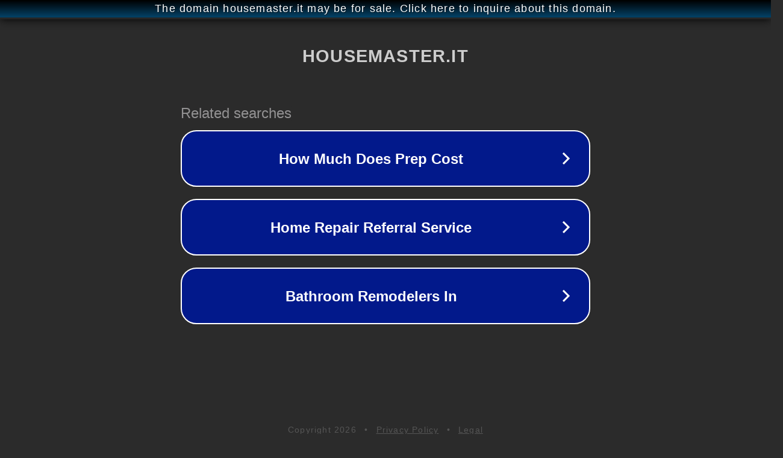

--- FILE ---
content_type: text/html; charset=utf-8
request_url: http://housemaster.it/
body_size: 1042
content:
<!doctype html>
<html data-adblockkey="MFwwDQYJKoZIhvcNAQEBBQADSwAwSAJBANDrp2lz7AOmADaN8tA50LsWcjLFyQFcb/P2Txc58oYOeILb3vBw7J6f4pamkAQVSQuqYsKx3YzdUHCvbVZvFUsCAwEAAQ==_DvWjzgioaaQO10bNxtUW9sX8NFV63j8U1OcMsKDVWvZyKBcVQ9y/pctZ6OjZG+BM1dTU35Vu+JXBzumVm6L7Sw==" lang="en" style="background: #2B2B2B;">
<head>
    <meta charset="utf-8">
    <meta name="viewport" content="width=device-width, initial-scale=1">
    <link rel="icon" href="[data-uri]">
    <link rel="preconnect" href="https://www.google.com" crossorigin>
</head>
<body>
<div id="target" style="opacity: 0"></div>
<script>window.park = "[base64]";</script>
<script src="/bmCwSdgpw.js"></script>
</body>
</html>
